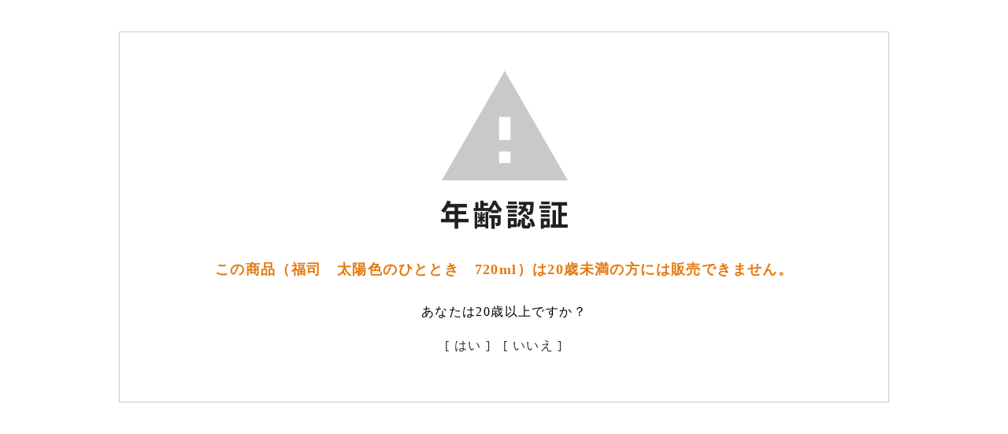

--- FILE ---
content_type: text/html; charset=EUC-JP
request_url: https://senmaru.shop-pro.jp/?pid=181432415
body_size: 2543
content:
<!DOCTYPE html PUBLIC "-//W3C//DTD XHTML 1.0 Transitional//EN" "http://www.w3.org/TR/xhtml1/DTD/xhtml1-transitional.dtd">
<html xmlns:og="http://ogp.me/ns#" xmlns:fb="http://www.facebook.com/2008/fbml" xmlns:mixi="http://mixi-platform.com/ns#" xmlns="http://www.w3.org/1999/xhtml" xml:lang="ja" lang="ja" dir="ltr">
<head>
<meta http-equiv="content-type" content="text/html; charset=euc-jp" />
<meta http-equiv="X-UA-Compatible" content="IE=edge,chrome=1" />
<meta name="viewport" content="width=device-width,initial-scale=1">
<title>福司　太陽色のひととき　720ml</title>
<meta name="Keywords" content="福司,五色彩雲,白麹,福司酒造,福司五色彩雲Ashiri" />
<meta name="Description" content="しっかりとしたシュワシュワな泡！爽やかに甘酸っぱく、グレープフルーツのサワーのような、軽快で酸のある味わい。" />
<meta name="Author" content="地酒仙丸" />
<meta name="Copyright" content="地酒仙丸" />
<meta http-equiv="content-style-type" content="text/css" />
<meta http-equiv="content-script-type" content="text/javascript" />
<link rel="stylesheet" href="https://senmaru.shop-pro.jp/css/framework/colormekit.css" type="text/css" />
<link rel="stylesheet" href="https://senmaru.shop-pro.jp/css/framework/colormekit-responsive.css" type="text/css" />
<link rel="stylesheet" href="https://img07.shop-pro.jp/PA01434/001/css/2/index.css?cmsp_timestamp=20240805175343" type="text/css" />
<link rel="stylesheet" href="https://img07.shop-pro.jp/PA01434/001/css/2/product.css?cmsp_timestamp=20240805175343" type="text/css" />

<link rel="alternate" type="application/rss+xml" title="rss" href="https://senmaru.shop-pro.jp/?mode=rss" />
<link rel="shortcut icon" href="https://img07.shop-pro.jp/PA01434/001/favicon.ico?cmsp_timestamp=20251201124347" />
<script type="text/javascript" src="//ajax.googleapis.com/ajax/libs/jquery/1.11.0/jquery.min.js" ></script>
<meta property="og:title" content="福司　太陽色のひととき　720ml" />
<meta property="og:description" content="しっかりとしたシュワシュワな泡！爽やかに甘酸っぱく、グレープフルーツのサワーのような、軽快で酸のある味わい。" />
<meta property="og:url" content="https://senmaru.shop-pro.jp?pid=181432415" />
<meta property="og:site_name" content="地酒仙丸 札幌の酒屋 オンラインショップ" />
<!-- Global site tag (gtag.js) - Google Analytics -->
<script async src="https://www.googletagmanager.com/gtag/js?id=UA-151759320-2"></script>
<script>
  window.dataLayer = window.dataLayer || [];
  function gtag(){dataLayer.push(arguments);}
  gtag('js', new Date());

  gtag('config', 'UA-151759320-2');
</script>

<script>
  var Colorme = {"page":"age_restriction","shop":{"account_id":"PA01434001","title":"\u5730\u9152\u4ed9\u4e38 \u672d\u5e4c\u306e\u9152\u5c4b \u30aa\u30f3\u30e9\u30a4\u30f3\u30b7\u30e7\u30c3\u30d7"},"basket":{"total_price":0,"items":[]},"customer":{"id":null},"inventory_control":"product","product":{"shop_uid":"PA01434001","id":181432415,"name":"\u798f\u53f8\u3000\u592a\u967d\u8272\u306e\u3072\u3068\u3068\u304d\u3000720ml","model_number":"\u65e5\u672c\u9152","stock_num":0,"sales_price":1400,"sales_price_including_tax":1540,"variants":[],"category":{"id_big":2525761,"id_small":6},"groups":[],"members_price":1400,"members_price_including_tax":1540}};

  (function() {
    function insertScriptTags() {
      var scriptTagDetails = [];
      var entry = document.getElementsByTagName('script')[0];

      scriptTagDetails.forEach(function(tagDetail) {
        var script = document.createElement('script');

        script.type = 'text/javascript';
        script.src = tagDetail.src;
        script.async = true;

        if( tagDetail.integrity ) {
          script.integrity = tagDetail.integrity;
          script.setAttribute('crossorigin', 'anonymous');
        }

        entry.parentNode.insertBefore(script, entry);
      })
    }

    window.addEventListener('load', insertScriptTags, false);
  })();
</script>
<script async src="https://zen.one/analytics.js"></script>
</head>
<body>
<meta name="colorme-acc-payload" content="?st=1&pt=10029&ut=181432415&at=PA01434001&v=20251229174128&re=&cn=f750506fa9506dd15d7c76ff07b0bf6b" width="1" height="1" alt="" /><script>!function(){"use strict";Array.prototype.slice.call(document.getElementsByTagName("script")).filter((function(t){return t.src&&t.src.match(new RegExp("dist/acc-track.js$"))})).forEach((function(t){return document.body.removeChild(t)})),function t(c){var r=arguments.length>1&&void 0!==arguments[1]?arguments[1]:0;if(!(r>=c.length)){var e=document.createElement("script");e.onerror=function(){return t(c,r+1)},e.src="https://"+c[r]+"/dist/acc-track.js?rev=3",document.body.appendChild(e)}}(["acclog001.shop-pro.jp","acclog002.shop-pro.jp"])}();</script><link rel="stylesheet" href="./css/age_restriction.css" />
<div id="header_i" class="header">
  <h1 id="logo_i" class="logo"><a href="./">地酒仙丸 札幌の酒屋 オンラインショップ</a></h1>
</div>
<div id="main_i" class="main">
  <form name="form" method="post" action="?pid=181432415" >
    <img src="https://img.shop-pro.jp/img/age_restriction/validation_img.png?cmsp_timestamp=20230302" alt="年齢認証">
    <p id="validation_txt_i" class="validation_txt">この商品（福司　太陽色のひととき　720ml）は20歳未満の方には販売できません。</p>
    <p id="validation_txt_sub_i" class="validation_txt_sub">あなたは20歳以上ですか？</p>
    <input type="hidden" name="restricted_age_agree" value ="1"/>
    <div id="validation_select_yes" class="validation_select">
      <a href="#" onclick="document.form.submit();return false;">[ はい ]</a>
    </div>
    <div id="validation_select_no" class="validation_select">
      <a href="./">[ いいえ ]</a>
    </div>
  </form>
</div>
<div id="footer_i" class="footer">
  <a href='https://shop-pro.jp' target='_blank'>カラーミーショップ</a> Copyright (C) 2005-2025 <a href='https://pepabo.com/' target='_blank'>GMOペパボ株式会社</a> All Rights Reserved.
</div><script type="text/javascript" src="https://senmaru.shop-pro.jp/js/cart.js" ></script>
<script type="text/javascript" src="https://senmaru.shop-pro.jp/js/async_cart_in.js" ></script>
<script type="text/javascript" src="https://senmaru.shop-pro.jp/js/product_stock.js" ></script>
<script type="text/javascript" src="https://senmaru.shop-pro.jp/js/js.cookie.js" ></script>
<script type="text/javascript" src="https://senmaru.shop-pro.jp/js/favorite_button.js" ></script>
</body></html>

--- FILE ---
content_type: text/css
request_url: https://img07.shop-pro.jp/PA01434/001/css/2/index.css?cmsp_timestamp=20240805175343
body_size: 58891
content:
@charset "euc-jp";


html{
height:100%; 
}



#header_i,
#footer_i{
  display:none;
}

#main_i{
  width:70%!important;
  margin:40px auto;
  text-align:center;
}


body {
width:auto;
height:auto;
margin: 0;
padding:0;
font-size:14px;
line-height:170%;
text-align: center;
font-feature-settings: "palt";
-webkit-text-size-adjust: none;
text-size-adjust: none;
letter-spacing: 0.1em;
color:#2f180a;
font-family: "游明朝", YuMincho, "Hiragino Mincho ProN W3", "ヒラギノ明朝 ProN W3", "Hiragino Mincho ProN", "HG明朝E", "ＭＳ Ｐ明朝", "ＭＳ 明朝", serif;
background-image: url(https://www.senmaru.com/images/cbg.jpg);
overflow-x: hidden;
/*-webkit-overflow-scrolling : touch;*/
}

/* TXT
-------------------------------------------------------------------------------*/

.pc-topics-banner{
    width:100%;
    height: auto;
    box-sizing:border-box;
    padding:30px 35px;
    background-color:#f7e5d2;
}

.pc-topics-banner img{
  width: 95% !important;
}

@media (max-width: 800px) {

  .pc-topics-banner{
 display:none;
}

  
}


/* MAIN NAV
-------------------------------------------------------------------------------*/


nav{
  font-family: 'Noto Serif JP', serif;
}



.nav-horizontal-pc{
  max-width:1100px;
  height:30px;
  overflow: hidden;
  margin:0px 0 0 0;
  position: relative;
  top:-25px;
  right:-20px;
  text-align: right;
  display: inherit;
}




@media (max-width: 800px) {

  .nav-horizontal-pc{
   display:none;
  }
  
  
  .nav-horizontal-sp{
   width:100%;
    height:auto;
    overflow: hidden;
    margin:0px 0 0 0;
    position:relative;
    bottom:70px;
    left:0;
    text-align: left;
  }

.list li a{
    font-weight: normal!important;
  }


}



.list{
  width:auto;
  position: absolute;
  right:0px;
  display: inline-table;
  max-width: 100%;
  text-align: right;
  margin:0;
  padding:0;
}
.list li{
  display: table-cell;
  white-space: nowrap;
  font-size:16px;
  line-height: 1.4;
}
.list li a{
  text-decoration: none;
  padding:0 0 0 2.5em;
  display: block;
}

.list li a:hover{
  color:#013e6e;
}



@media (max-width: 800px) {


  .list{
    width:auto;
    height:auto;
    margin:0 25px 35px 0;
    padding:0;
    text-align:left;
    position:relative;
    top:0px;
    left:0;
    display: inherit;
    max-width:100%;
    text-align:left;
    margin:0;
    padding:0;
    font-weight:normal;
  }
  
  .list li{
    display:block;
    width:auto;
    height:auto;
    margin:0 0;
    padding:15px 0 13px 0;
    position: relative;
    font-size:14px;
    border-bottom:1px dashed #2f180a;
  }
  
  .list li a{
    width:100%;
    height:auto;
    margin:0;
    padding:0 0 0 0;
    display:block;
  
  }
  
  .list li :after{
    position: absolute;
    top:15px;
    right: 0px;
    content: '';/*何も入れない*/
  display: inline-block;/*忘れずに！*/
  width: 17px;/*画像の幅*/
  height: 30px;/*画像の高さ*/
  background: url("https://www.senmaru.com/images/button-common-linkred-right.svg") center right no-repeat;
  background-repeat:no-repeat;
  background-size: 17px 9px;
  
  }


}



/* SIDE NAV
-------------------------------------------------------------------------------*/

 .side-contents-box{
  width:auto;
height:auto;
margin:0 0 70px 0;
padding:0;
}



.margintop{
  margin-top:-20px!important;
}




ul.common-section-item-list{
width:105%;
height:auto;
  overflow:hidden;
  margin:0 0 0 -1em;
  padding:0;
  display: -ms-flexbox;
  display: -webkit-flex;
  display: flex;
  -ms-flex-wrap: wrap;
  -webkit-flex-wrap: wrap;
  flex-wrap: wrap;
  -webkit-box-align: center;
  -ms-flex-align: center;
  -webkit-align-items: center;
  align-items: flex-start;
  justify-content: flex-start;
}


ul.common-section-item-list  li.common-section-item-list-box{
width:17%;
height:auto;
min-height:auto;
position: relative;
padding: 0;
margin: 2em 0 2em 1.5em;
}



@media screen and (max-width: 600px) {

ul.common-section-item-list{
  width:105%;
  height:auto;
    overflow:hidden;
    margin:-10px 0 0 -5px;
    padding:0;
    display: -ms-flexbox;
    display: -webkit-flex;
    display: flex;
    -ms-flex-wrap: wrap;
    -webkit-flex-wrap: wrap;
    flex-wrap: wrap;
    -webkit-box-align: center;
    -ms-flex-align: center;
    -webkit-align-items: center;
    align-items: flex-start;
    justify-content: flex-start;
}



ul.common-section-item-list  li.common-section-item-list-box{
  width:45%;
  height:auto;
  min-height:auto;
  position: relative;
  padding: 0;
  margin: 2em 0.5em;
}


}



ul.side-list-aco {
width:auto;
height:auto;
margin:0 0 5px 0;
padding:0;
cursor: pointer;
text-align:left;
}

ul.side-list-aco li{
width:auto;
height:auto;
margin:0 0 0 0px;
padding:15px 0 13px 0;
border-bottom:1px dashed #2f180a;
}

.demo{
width:auto;
height:auto;
margin:0px 0 80px 0;
padding:0;
}

.meigara-ttl{
  position: relative;
  top:0px;
  left:0px;
  z-index:-1;
}


ul.meigara-ttl-list {
  height:auto;
  margin:0 50px 0 0;
  padding:0;
  text-align:center;
  display: flex;
  flex-wrap: wrap;
  width:80%;
  background-image: url(https://www.senmaru.com/images/cbg.jpg);
  position: relative;
  top:0px;
  left:0px;
  z-index:100;
  }
  
  ul.meigara-ttl-list li{
  width:45%;
  height:auto;
  margin:0;
  padding:5px 0 5px 20px;
  text-align:left;
  border-left: solid 1px #2e1e13;
  font-size:12px;
  }
  
  



.demo .child {
  display: none;
  margin: 0;
  padding: 0;
  font-size:12px;
    list-style-type:disc;
    text-align:left;
    font-family: 'Noto Serif JP', serif;
    font-weight:bold;
    letter-spacing: 0.05em;
}

  .demo .child > li {
    margin: 4px 0 4px 18px;
    padding: 7px 0 7px;
    color:#013e6e;
}

  .demo .child > li:last-child{
     margin: 4px 0 4px 17px;
    padding: 6px 0;
    color:#365a9e;
    border-bottom:none; 
      list-style-type:disc;
}

.demo .child a{
  color:#365a9e!important;
}

.switch .menu:after {
position: absolute;
top: 50%;
right: 0px;
margin-top:0;

content: '';/*何も入れない*/
display: inline-block;/*忘れずに！*/
width: 10px;/*画像の幅*/
height: 6px;/*画像の高さ*/
background-image: url(https://www.senmaru.com/images/button-common-linkred-down.svg);
background-repeat:no-repeat;
background-size: contain;
-moz-transform: rotate(0deg);
-ms-transform: rotate(0deg);
-webkit-transform: rotate(0deg);
transform: rotate(0deg);
-moz-transition: all, 0.25s, linear;
-o-transition: all, 0.25s, linear;
-webkit-transition: all, 0.25s, linear;
transition: all, 0.25s, linear; }


.switch .menu.active:after {
-moz-transform: translate(0, 50%);
-ms-transform: translate(0, 50%);
-webkit-transform: translate(0, 50%);
transform: translate(0, 50%);
-moz-transform: rotate(-180deg);
-ms-transform: rotate(-180deg);
-webkit-transform: rotate(-180deg);
transform: rotate(-180deg); }

.child01 {
border: 1px solid #eaeaea; }

.child02 {
color: #5e5e5e; }


.menu {
display: block;
position: relative;
margin:0;
padding: 0px; }


/* TXT
-------------------------------------------------------------------------------*/


h4{
margin:0px auto 50px auto;
padding:0 0 10px 0;
border-bottom: solid 1px #2e1e13;
position: relative;
font-family: 'Noto Serif JP', serif;
font-size:20px!important;
text-align:left;
}

h4:after {
  position: absolute;
  content: " ";
  display: block;
  border-bottom: solid 1px #994e3b;
  bottom: -1px;
  width: 15%;
}


h5{
  margin:0px auto 20px auto;
  padding:0 0 10px 0;
  border-bottom: solid 1px #2e1e13;
  position: relative;
  font-size:20px!important;
  text-align:left;
  font-family: 'Noto Serif JP', serif;
  }
  

.title01 {
  background: url(https://www.senmaru.com/images/common-ttl-info-icon01.svg);
  background-repeat:no-repeat;
  background-size: 13px 36px;
  background-position: left center;
  padding-left:25px;
  padding-top:20px;
  text-align: left;
}

.title02 {
  background: url(https://www.senmaru.com/images/common-ttl-info-icon02.svg);
  background-repeat:no-repeat;
  background-size: 16px 32px;
  background-position: left center;
  padding-left:25px;
  padding-top:20px;
  text-align: left;
}
.title03 {
  background: url(https://www.senmaru.com/images/common-ttl-info-icon03.svg);
  background-repeat:no-repeat;
  background-size: 10px 36px;
  background-position: left center;
  padding-left:20px;
  padding-top:20px;
  text-align: left;
}
.title04 {
  background: url(https://www.senmaru.com/images/common-ttl-info-icon04.svg);
  background-repeat:no-repeat;
  background-size: 13px 36px;
  background-position: left center;
  padding-left:25px;
  padding-top:20px;
  text-align: left;
}

.title05 {
  background: url(https://www.senmaru.com/images/common-ttl-info-icon05.svg);
  background-repeat:no-repeat;
  background-size: 26px 27px;
  background-position: left center;
  padding-left:35px;
  padding-top:20px;
  text-align: left;
}


@media screen and (max-width: 800px) {

  h4{
    margin:0px auto 20px auto;
    padding:0 0 10px 0;
    border-bottom: solid 1px #2e1e13;
    position: relative;
    letter-spacing: 0.15em;
    font-family: 'Noto Serif JP', serif;
    font-size:16px!important;
    text-align:left;
    }

}



.box {
	display: flex;
	justify-content: space-around;
  align-items: center;  /* 子要素をflexboxにより中央に配置する */
}

.box .item{
  width:30%;
}



.flex_wrapper-box-cp {
  width:100%;
	padding:0;
	margin:35px 0 0 0;
	display:flex;
	align-items: flex-start;
	box-sizing:border-box;	
}

.flex_two-item-left-margin {
	width:75%;
	height:auto;
	padding:0px; 
	margin:0 5% 0 0;
  text-align:left;
}

.flex_two-item-right-margin {
	width:20%;
	height:auto;
	padding:0px; 
	margin:0;
    text-align:left;
}




table.contents-list {
	width:100%;
	height:auto;
	overflow:hidden;
	margin:0;
  padding:0 0 35px 0;
	color:#4c4442;
	font-size:13px;
  border-collapse: collapse;
  table-layout: fixed;
  }
  table.contents-list td,  {
    width:40%;
    margin:0;
	padding:0;
  }
 

  table.contents-list a{

  }

  table.contents-list a{
	color:#5c9975;	
	}
	
	table.contents-list a:hover{
	color:#013e6e;
	text-decoration:none;
	}

	@media screen and (max-width: 800px) {

	table.contents-list {
	width:100%;
			height:auto;
			overflow:hidden;
      margin:0px auto;
      text-align:center;
			border-collapse: collapse;
  }
  table.contents-list td{
 	display: block;
      width: 100%;
      margin:0 auto;
      text-align:center;
			border-bottom:none;
  }

.box {
	display: flex;
	justify-content: space-between;
  align-items: center;  /* 子要素をflexboxにより中央に配置する */
  margin:0 auto 35px auto;
  text-align:left;
}

.box .item{
  width:50%;
}




.flex_wrapper-box-cp {
  width:100%;
	padding:0;
	margin:35px 0 0 0;
	display:block;
	align-items: flex-start;
	box-sizing:border-box;	
}

.flex_two-item-left-margin {
	width:auto;
	height:auto;
	padding:0px; 
	margin:0 0 5% 0;
  text-align:left;
}

.flex_two-item-right-margin {
	width:auto;
	height:auto;
	padding:0px; 
	margin:0;
    text-align:left;
}
      
      
	}
	


/* TXT
-------------------------------------------------------------------------------*/

.concept-txt{
font-size:16px;
margin:0 0 60px 0;
line-height:180%;
letter-spacing: 0.2em;
}


.under {
  background: linear-gradient(transparent 90%, #994e3b 90%);
  }



/* TXT
-------------------------------------------------------------------------------*/


h1.common-logo{
  width:240px;
  height:auto;
  margin:0;
  padding:0;
  position: absolute;
  top:10px;
  left:0;
}

@media screen and (max-width: 800px) {
  h1.common-logo{
    width:160px;
    height:auto;
    margin:0;
    padding:0;
    position: absolute;
    top:3px;
    left:0;
    z-index:100;
  }
  

}


h2{
display:none;
}


h3.index-ttl{
	margin:0px auto 40px auto;
	padding:0;
}


h6{
  margin:0 0 10px 0;
  padding:0;
  text-align:left;
  font-size:16px;
}




.ttl-txt{
	width:55%;
	margin:0 auto 35px auto;
	padding:0;
	display: inline-block;
	text-align: justify;
	line-height:180%;
	font-size:13px;
}

@media (max-width: 800px) {

	.ttl-txt{
		width:auto;
		margin:0 auto 35px auto;
		padding:0;
		display: block;
		text-align: left;
		line-height:180%;
		font-size:12px;
	}

}

.center{
  text-align:center!important;
}



/* HEADER
-------------------------------------------------------------------------------*/

.header {
  width:100%;
  height:140px;
  margin:0;
  padding:0;
  background-image: url(https://www.senmaru.com/images/cbg.jpg);
  position: relative;
  -webkit-backface-visibility:hidden;
  backface-visibility:hidden;
  z-index:1;
  top:0px;
  left:0px;
  border-top: solid 6px #2e1e13;
  border-bottom: solid 6px #2e1e13;
}

.header:before{
  content: "";
  display: block;
  position: absolute;
  top:3px;
  left:0px;
  width: calc(100%);
  border-top:3px solid #2e1e13;
  z-index: 1;
}

.header:after{
  content: "";
  display: block;
  position: absolute;
  bottom:3px;
  left:0px;
  width: calc(100%);
  border-bottom:3px solid #2e1e13;
  z-index: 1;
}

@media (max-width: 800px) {

  .header {
    width:100%;
    height:85px;
    margin:0;
    padding:0;
    background-image: url(https://www.senmaru.com/images/cbg.jpg);
    position: fixed;
    -webkit-backface-visibility:hidden;
    backface-visibility:hidden;
    z-index:100;
    top:0px;
    left:0px;
    border-top: solid 6px #2e1e13;
    border-bottom: solid 6px #2e1e13;
  }

}




.absolute_parent {
  position:  relative;        /* 要素の配置方法をと子要素の起点を指定 */
  left:  0;                /* 左からの表示位置 */
  top:30px;                  /* 上からの表示位置 */
  height:120px;             /* 高さ指定 */
  width: auto;               /* 幅指定 */
}

@media (max-width: 800px) {

  .absolute_parent {
    position:  relative;        /* 要素の配置方法をと子要素の起点を指定 */
    left:  0;                /* 左からの表示位置 */
    top:17px;                  /* 上からの表示位置 */
    height:120px;             /* 高さ指定 */
    width: auto;               /* 幅指定 */
  }

}


ul.info-nav-pc{
  display: inherit;
  width:auto;
  height:auto;
  margin:0;
  padding:0;
  position: absolute;
  top:-20px;
  right:0;

}

ul.info-nav-pc li{
  width:auto;
  height:auto;
  margin:0 0 0 20px;
  padding:17px 0 0 0;
  display:inline-block;
  position: relative;
}

ul.info-nav-pc li img{
width:70px;  
}

ul.info-nav-pc li a:hover{
  opacity:0.7!important;
}


ul.info-nav-sp{
  display:none;
    }



  ul.cart-nav-sp{
    display:none;
      }


@media (max-width: 800px) {


  ul.info-nav-pc{
display:none;
  }

  ul.info-nav-sp{
    display: block;
    width:90%;
    height:auto;
    overflow:hidden;
    margin:0 0 35px 0;
    padding:0 10px 0;
    position: absolute;
    text-align:left;
    top:73px;
    left:10px;
  
  }
  
  ul.info-nav-sp li{
    width:auto;
    height:auto;
    margin:0 15px 0 0;
    padding:15px 0;
    display:inline-block;
    position: relative;
  }
  
  ul.info-nav-sp li img{
  width:60px;  
  }
  
  ul.info-nav-sp li a:hover{
    opacity:0.7!important;
  }


  ul.cart-nav-sp{
    display: inherit;
    width:auto;
    height:auto;
    margin:0;
    padding:0;
    position: absolute;
    top:0;
    right:65px;
  
  }
  
  ul.cart-nav-sp li{
    width:auto;
    height:auto;
    margin:0;
    padding:5px 0 0 0;
    display:inline-block;
    position: relative;
  }
  
  ul.cart-nav-sp li img{
  width:60px;  
  }
  
  ul.cart-nav-sp li a:hover{
    opacity:0.7!important;
  }

}



.header-tools__count {
  width: 18px;
  height: 18px;
  line-height:18px;
	-webkit-border-radius: 50%;/* 50%でもOK */
	-moz-border-radius: 50%;
	border-radius: 50%;
  padding:0;
  margin:0;
  font-size: 10px;
  position: absolute;
  top:13px;
  right:12px;
  background-color:#962d18;
  color:#faf7e9;
}

/* MAIN CONTENTS
-------------------------------------------------------------------------------*/



main {
  width: 100%;
  height:auto;
  overflow:hidden;
  margin:0 0 60px 0;
  padding:0;
  box-sizing: border-box;
}


@media all and (-ms-high-contrast: none){


  main {
    width: 100%;
    height:auto;
    overflow:hidden;
    margin:0px 0 195px 0;
    padding:0;
    box-sizing: border-box;
  }
  

}


@media (max-width: 800px) {


  main {
    width: 100%;
    height:auto;
    overflow:hidden;
    margin:95px 0 40px 0;
    padding:0;
    box-sizing: border-box;
    position: relative;
    z-index:0;
  }
  


}


.header-container {
	max-width:1120px;
	min-width:290px;
	height:auto;
	margin:0 auto;
	padding:0 25px;
	text-align:center;
  overflow:hidden;
  }



.common-container {
	display: -webkit-flex;
	display: flex;
	max-width:1120px;
	min-width:290px;
	height:auto;
	margin:55px auto 0 auto;
	padding:0 25px;
	text-align:center;
  overflow:hidden;
  }

  .contents-container {
    display: -webkit-flex;
    display: flex;
    max-width:1120px;
    min-width:290px;
    height:auto;
    margin:0 auto;
    padding:55px 25px;
    text-align:center;
    overflow:hidden;
    }

  .contents-main {
	width:auto;
	height:auto;
	margin:20px 0 0 0;
	padding:0;
	-webkit-flex: 1;
	flex: 1;
	text-align:left;
  }
  

  .contents-side {
	width: 250px;
	height:auto;
	overflow:hidden;
	margin:0 50px 0 0px;
	padding:0;
	text-align:left;
  }

.stop-att{
  margin:35px 0 0 0;
  padding:10px;
  color:#ff0000;
  border:double #ff0000;
}



@media screen and (max-width: 800px) {


  .contents-main {
    width:auto;
    height:auto;
    margin:0px 0 0 0;
    padding:0;
    -webkit-flex: 1;
    flex: 1;
    text-align:left;
    }

  .common-container {
    display: -webkit-flex;
    display: flex;
    max-width:1100px;
    min-width:290px;
    height:auto;
    margin:40px auto 0 auto;
    padding:0 25px;
    text-align:center;
    overflow:hidden;
    }
  
    .contents-container {
      display: -webkit-flex;
      display: flex;
      max-width:1100px;
      min-width:290px;
      height:auto;
      margin:0 auto;
      padding:35px 25px;
      text-align:center;
      overflow:hidden;
      }


  
  .contents-side{
    display:none;
}
  
  
}



/* SIDE
-------------------------------------------------------------------------------*/

ul.side-list{
	width:auto;
	height:auto;
	margin:0 0 35px 0;
  padding:0;
  text-align:left;
}

ul.side-list li{
	width:auto;
	height:auto;
	margin:0 0;
  padding:15px 0 13px 0;
  letter-spacing: 0;
  position: relative;
  border-bottom:1px dashed #2f180a;
}




ul.side-list li a{
	width:100%;
	height:auto;
	margin:0;
  padding:0 0 0 0;
  display:block;
}

ul.side-list li:after{
  position: absolute;
  top:15px;
  right: 0px;
  content: '';/*何も入れない*/
display: inline-block;/*忘れずに！*/
width: 17px;/*画像の幅*/
height: 30px;/*画像の高さ*/
background: url("https://www.senmaru.com/images/button-common-linkred-right.svg") center right no-repeat;
background-repeat:no-repeat;
background-size: 17px 9px;

}


ul.side-list-none{
	width:auto;
	height:auto;
	margin:0 0 60px 0;
  padding:0;
  position: relative;
  top:0px;
}

ul.side-list-none li{
	width:auto;
	height:auto;
	margin:0 0;
	padding:15px 0 13px 0;
}

@media screen and (max-width: 800px) {

  ul.side-list-none{
    width:auto;
    height:auto;
    margin:0 0 60px 0;
    padding:0;
    position: relative;
    top:-10px;
  }
  
  ul.side-list-none li{
    width:auto;
    height:auto;
    margin:0 0;
    padding:15px 0 13px 0;
  }
  
}


@media screen and (max-width: 800px) {
 

  .overlay-nav{
    width:auto;
    height:auto;
    margin:0;
    padding:25px;

  }



ul.side-list{
	width:auto;
	height:auto;
	margin:0 0 50px 0;
	padding:0;
}



}


ul.category-list-ttl{
  font-weight:bold;
  margin:0;
  padding:5px 0;
}

ul.category-list-ttl li{
  font-weight:bold;
  margin:0;
  padding:0;
  font-size:14px;
}

dl.ad-list{
  margin:10px 0 0 0;
  padding:0;
  text-align: left;
}

dl.ad-list dt{
  margin:0 0 10px 0;
  padding:0;
}
dl.ad-list dd{
  margin:0 0 5px 0;
  padding:0;
}



/* FOOTER
-----------------------------------------*/

.breadcrumb-list-box{
  width:100%;
  height:auto;
  background-color:#2f180a;
  padding:16px 0 12px 0;
  margin:0;
}



ul.breadcrumb-list{
  max-width:1120px;
	min-width:290px;
  padding:0;
  margin:0 auto;
  text-align:left;
  font-size:14px;
  color:#faf7e9;
}

ul.breadcrumb-list li{
  text-align:left;
}

ul.breadcrumb-list li a{
  color:#faf7e9;
}





@media screen and (max-width: 800px) {

  ul.breadcrumb-list{
    max-width:1120px;
    min-width:290px;
    padding:0 25px;
    margin:0 auto;
    text-align:left;
    font-size:10px;
  }
  
  ul.breadcrumb-list li{
    text-align:left;
  }

}



footer{
  width:100%;
  height:auto;
    padding:0;
    margin:0;
    border-top: solid 1px #2f180a;
    position: relative;
    z-index:3;
    border-bottom:6px solid #2f180a;
    padding:0;
    margin:0;
  }

  footer:after{
    content: "";
    display: block;
    position: absolute;
    bottom:3px;
    left:0px;
    width: calc(100%);
    border-bottom: solid 3px #2f180a;
    z-index: 1;
  }


  .footer-row {
    padding:5% 0;
    display: flex;
    flex-wrap:wrap;/*回り込み有効化*/
    justify-content:space-between;
    align-items: center;
    align-items: stretch;
  }
  
  .footer-row a{
    color:#2f180a!important;
  }
  
  
  .footer-col4 {
    width:240px;
    padding:0;
    margin:0;
  }
  

  .footer-col-iamges {
    width:40%;
    padding:0;
    margin:0;
  }
  
  .footer-col-iamges a:hover{
   opacity: 0.7;
  }
  
  
  ul.footer-nav{
    width:auto;
    height:auto;
    margin:0;
    padding:0;
    text-align:left;
    border-top:1px dashed #2f180a;
  }
  
  ul.footer-nav li{
    width:auto;
    height:auto;
    margin:0 0;
    padding:15px 0 13px 0;
    position: relative;
    border-bottom:1px dashed #2f180a;
  }
  
  
  ul.footer-nav li a{
    width:100%;
    height:auto;
    margin:0;
    padding:0 0 0 0;
    display:block;
  }
  
  ul.footer-nav li:before{
    position: absolute;
    top:15px;
    right: 0px;
    content: '';/*何も入れない*/
  display: inline-block;/*忘れずに！*/
  width: 17px;/*画像の幅*/
  height: 30px;/*画像の高さ*/
  background: url("https://www.senmaru.com/images/button-common-linkred-right.svg") center right no-repeat;
  background-repeat:no-repeat;
  background-size: 17px 9px;
  
  }



    .copyright{
      display: block;
      width:auto;
      height:auto;
      margin:0 auto;
      padding:15px 0 0 0;
      text-align:left!important;
      font-size:11px!important;
    }



    @media screen and (max-width: 800px) {

      
        .footer-row {
          padding:1% 0 8% 0;
          display: inherit;
          flex-wrap:wrap;/*回り込み有効化*/
          justify-content:space-between;
          align-items: center;
          align-items: stretch;
        }

        
        .footer-col4 {
          width:auto;
          padding:0;
          margin:0;
        }

          
  ul.footer-nav{
    width:auto;
    height:auto;
    margin:0;
    padding:0;
    text-align:left;
    border-top:none;
  }
  
  ul.footer-nav li{
    width:auto;
    height:auto;
    margin:0 0;
    padding:15px 0 13px 0;
    position: relative;
    border-bottom:1px dashed #2f180a;
  }
        
      
     .footer-col-iamges {
      display:none;
      }

    }


    @media screen and (max-width: 600px) {

      .footer-col-iamges {
        display: inherit;
        width:100%;
        padding:45px 0;
        margin:0;
      }


    }


  /* Bnr
-----------------------------------------*/


.topics-ttl-img{
  width:1000px;
  margin:0 auto;
  text-align:center;
}

.Bnr{
  position: relative;
  margin: 0 auto;
  width:100%;
  display: none;
}
.Bnr .Bnr__img{
  position: fixed;
  bottom: 0;
  z-index:10;
  width:100%;
}
.Bnr__img__inner{
  width:100%;
  height: 60px;
  box-sizing:border-box;
  padding: 15px;
  background-color:#f5e7d9;
  display:none;
}
.Bnr .Bnr__img__inner a{
  display: block;
}
.Bnr .Bnr__img .close{
  position: absolute;
  right: 25px;
  top:20px;
  z-index:10;
  opacity: 1!important;
}
.Bnr .Bnr__img .close a{
  display: block;
  width: 20px;
  height: auto;
  text-align: center;
  opacity: 1!important;
}

@media screen and (max-width: 600px) {

  .topics-ttl-img{
    width:85%;
    margin:0 0 0 10px;
    text-align:left;
  }
  
  .Bnr{
    position: relative;
    margin: 0 auto;
    width:100%;
    display: none;
  }
  .Bnr .Bnr__img{
    position: fixed;
    bottom: 0!important;
    z-index:10;
    width:100%;
  }
  .Bnr__img__inner{
    width:100%;
    height: 80px;
    box-sizing:border-box;
    padding: 15px;
    background-color:#f5e7d9;
    display: inherit;
  }
  .Bnr .Bnr__img__inner a{
    display: block;
  }
  .Bnr .Bnr__img .close{
    position: absolute;
    right: 15px;
    top:20px;
    z-index:10;
    opacity: 1!important;
  }
  .Bnr .Bnr__img .close a{
    display: block;
    width: 20px;
    height: auto;
    text-align: center;
    opacity: 1!important;
  }

}



/* search */


.search_container{
  box-sizing: border-box;
  position: relative;
  border: 1px solid #2f180a;
  background-image: url(https://www.senmaru.com/images/cbg.jpg);
  display: block;
  padding: 0px 10px;
  margin:-2px 0 0 0;
  height: 3em;
  width: 250px;
  overflow: hidden;
  color:#2f180a!important;
  border-radius: 5px;        /* CSS3草案 */  
	-webkit-border-radius: 5px;    /* Safari,Google Chrome用 */  
	-moz-border-radius: 5px;   /* Firefox用 */  
}
.search_container input[type="text"]{
  border: none;
  height: 2.1em;
  color:#2f180a!important;
  font-size:16px;
  background-image: url(https://www.senmaru.com/images/cbg.jpg);
  
}

.search_container::placeholder {
  padding:5px 0 0 0;
  color:#2f180a!important;
  font-size:16px!important;
  
}

.search_container input[type="text"]:focus {
  outline: 0;
}
.search_container input[type="submit"]{
  cursor: pointer;
  font-family: FontAwesome;
  font-size:16px;
  border: none;
  background: none;
  color: #962d18;
  position: absolute;
  width: 2.5em;
  height: 3em;
  right: 0;
  top: -5px;
  outline : none;
}


.category-list-marker {
  position: absolute;
  top: 0px;
  left: 0px;
  z-index: 1;
}


.category-list-marker-name {
  padding: 10px 0;
  background: #faf7e9;
  color: #2f180a;
  width: 20px;
  height: auto;
  display:inline-block;
  text-align: left;
 -ms-writing-mode: tb-rl;
  -webkit-writing-mode: vertical-rl;
  writing-mode: vertical-rl;
  font-size:10px;
  letter-spacing:0.2em;
  	font-family: "游明朝", YuMincho, "ヒラギノ明朝 ProN W3", "Hiragino Mincho ProN", "HG明朝E", "ＭＳ Ｐ明朝", "ＭＳ 明朝", serif;
}

.common-section-item-list-ttl{
  width:100%;
  font-size:12px;
 height:auto; 
  border-bottom:1px dashed #2f180a;
  margin:0 0 5px 0;
  padding:7px 0;
  display:block;
  line-height:140%;
  
}


.product-list__image{
 width: 250px;
  height: 130px;
  margin:0 0 10px 0;
  object-fit: contain;
  font-family: 'object-fit: contain;';
  	background-color:#000000;
     border-radius:2px;
}


/*
 * layout
 */


/* header */
.promo__seciton {
  background-color: #238c00;
  width: 100%;
  min-height: 49px;
}

.promo {
  background: #238c00;
}

.promo__text {
  color: #fff;
  text-align: center;
  padding: 14px 0;
  letter-spacing: 1px;
  font-weight: bold;
  background: #238c00;
}



/* breadcrumb.sort */
.breadcrumb__section {
  padding-bottom: 60px;
}

.breadcrumb-list__unit {
  background: url(https://img.shop-pro.jp/tmpl_img/81/spacer.png) no-repeat;
}

.sort__section {
  width:20%;
  position: relative;
  top:-25px;
  left: 0;
  margin:0 0 -25px 0;
}

@media screen and (max-width: 600px) {

  .sort__section {
    width:20%;
    position: relative;
    top:5px;
    left: 0;
    margin:0 0 20px 0;
  }
  

}

.sort--sub-layer {
  min-width: 200px;
  width: 100%;
}

/* contents */
.contents__section {
  float: right;
  width: 970px;
}

.info__section, .recommend__section, .seller__section, .together__section, .product-list__section, .free-space__section, .product__image, .delivery__section, .payment__section, .cancel__section {
  margin-bottom: 75px;
}

.product-list__section {
  position: relative;
  overflow:hidden;
  margin:0;
}

.free-space__section {
  background: url(https://img.shop-pro.jp/tmpl_img/81/spacer.png) no-repeat;
}

.recommend-list, .seller-list, .together-list {
  margin-top: 40px;
}

.sub-list {
  margin:25px 0 75px 0;
  padding-bottom:0px;
  font-size: 0;
}

.sub-list__unit {
  display: inline-block;
  vertical-align: top;
  margin:0 0 0 0;
  padding: 0 5px 20px;
  width: 45%;
  font-size: 14px;
}

@media screen and (max-width: 600px) {

  .sub-list__unit {
    display: inherit;
    vertical-align: top;
    margin:0 0 0 0;
    padding: 0 5px 20px;
    width:auto;
    font-size: 14px;
  }

}



.sub-list__unit:before{
  content: "\25cf  ";
  font-size:8px;
 float:left;
 margin:0 10px 0 0px;
  vertical-align: middle;
}


.sub-list__img {
  padding-bottom: 10px;
}

.sub-list__link {
  display: block;
}

.sub-list__name {
  display: block;
}

.product-list__freespace-top {
  padding-bottom: 60px;
  background: url(https://img.shop-pro.jp/tmpl_img/81/spacer.png) no-repeat;
}

.product-list__freespace-bottom {
  padding-top: 60px;
  background: url(https://img.shop-pro.jp/tmpl_img/81/spacer.png) no-repeat;
}

/* information */
.info {
 margin:20px 0 0 0;
 padding:0;
 line-height:130%;
}

/* スマホ用 */
@media screen and (max-width: 767px) {
	.fb-container {
		width: 100%;
      height:400px;
		max-width: 250px;
          margin:35px 0;
      padding:0;
	}
  
    .fb-container iframe{
		width: 100%;
      height:400px;
      margin:0;
      padding:0;
  }
  
}
 
/* PC用 */
@media screen and (min-width: 768px) {
	.fb-container {
		width:250px;
      height:400px;
      margin:35px 0 0 0;
      padding:0;
  }
  
  .fb-container iframe{
    width:250px;
      height:400px;
      margin:0;
      padding:0;
  }
  

}




.info-list {
  list-style-type: none;
}

.info-list__unit {
  padding-bottom: 30px;
}

.info-list__date {
  display: block;
  padding-bottom: 10px;
}

/* history */
.history__section {
  clear: both;
  border-top: 1px solid #ddd;
  padding-top: 60px;
}

/* footer */
.footer__section {
  border-bottom: 1px solid #000;
}

.footer__guide {
  padding-bottom: 30px;
  margin-bottom: 60px;
  border-bottom: 1px solid #ddd;
}

.guide__col {
  display: inline-block;
  margin: 0 10px;
  vertical-align: top;
}

.guide__col--one-third {
  width: 410px;
}

.guide__col--half {
  width: 625px;
}

.guide__h2 {
  padding-bottom: 20px;
  margin-bottom: 20px;
  border-bottom: 1px solid #ddd;
  font-size: 16px;
}

.guide__list {
  margin: 0;
}

.guide__name {
  padding-bottom: 15px;
}

.guide__other {
  margin: 0;
  padding-bottom: 30px;
  color: #666;
}

.footer__navi {
  margin-bottom: 40px;
}

.shop-owner {
  overflow: hidden;
}

.shop-owner__img {
  float: left;
  width: 200px;
  margin-right: 20px;
}

.shop-owner__info {
  float: left;
  width: 290px;
}

.shop-owner__name {
  margin-bottom: 16px;
  font-weight: bold;
}

.shop-owner__memo {
  line-height: 1.8;
}

.sns-list {
  width:auto;
  height:auto;
  margin:25px 0 0 0;
  padding:0;
  list-style-type: none;
}

.sns-list__unit {
  display: table-cell;
  padding-right: 5px;
}

.footer-navi__col {
  list-style-type: none;
  line-height: 2.2;
}

.pagetop__btn {
  display: block;
  padding: 18px 0;
  width: 100%;
  max-width: 50px;
  float: right;
}

/* copyright */
.copyright__section {
  padding: 20px 0;
  font-size: 10px;
}



/* menu-list */
.menu-list {
  margin: 10px 0 0;
  list-style-type: none;
}

.menu-list--more-prd {
  margin: 10px 0 20px;
}

.menu-list__link {
  display: table;
  padding: 10px 0;
  width: 100%;
}

.menu-list__text {
  display: table-cell;
  padding-right: 20px;
  vertical-align: middle;
  width: 90%;
}

.menu-list__icon {
  display: table-cell;
  vertical-align: middle;
  width: 10%;
  text-align: right;
}

.category-list__unit {
  position: relative;
}

/* calender */
.cal {
  margin: 20px 0 60px;
  text-align: center;
}

.tbl_calendar {
  margin-bottom: 20px;
  width: 100%;
}
.tbl_calendar caption {
  text-align: center;
  padding: 6px 0;
}
.tbl_calendar th {
  padding: 6px 0;
  border-bottom: 1px solid #ccc;
}
.tbl_calendar td {
  padding: 6px 0;
  border-bottom: 1px solid #ccc;
}

/* qrcode */
.qrcode {
  margin: 20px 0 60px;
  text-align: center;
}

/* product-list */
.product-list {
  list-style-type: none;
  font-size: 0;
}

.product-list__unit {
  display: inline-block;
  font-size: 14px;
  margin: 0 10px 40px;
  vertical-align: top;
  position: relative;
  text-align: center;
}

.product-list__unit-sm {
  width: 110px;
}

.product-list__unit-md {
  width: 141px;
}

.product-list__unit-lg {
  width: 303px;
}

.product-list__unit--sidebar {
  display: block;
  margin: 0 0 20px;
}

.product-list__image:hover {
  opacity: 0.8;
}

.product-list__image--sm {
  max-width: 110px;
}

.product-list__text {
  display: block;
}

.product-list__name {
  font-weight: bold;
  margin-top: 20px;
  text-align: left;
}

.product-list__name--sidebar {
  margin-top: 0;
  margin-left: 10px;
}

.product-list__expl {
  margin-top: 20px;
  text-align: left;
}

.product-list__prices {
  margin-top: 10px;
  text-align: left;
  color:#962d18!important;
}

.product-list__prices--sidebar {
  margin-left: 10px;
}

.product-list__price-regular {
  text-decoration: line-through;
}

.product-list__price-soldout {
  color: #ff0000;
}

.product-list__discount-rate {
  color: #ff0000;
}

.rank-box {
  position: absolute;
  top: 20px;
  left: 10px;
  z-index: 5;
}

.rank-box--sidebar {
  top: 10px;
}

.rank-number {
  padding: 8px 0 0;
  background: #fff;
  color: #000;
  font-weight: bold;
  border-radius: 50%;
  width: 40px;
  height: 32px;
  display: block;
  text-align: center;
}

.rank-number--sidebar {
  padding: 4px 0 0;
  width: 22px;
  height: 18px;
}

.rank-number-color--1 {
  background: #ffea22;
}

.rank-number-color--2 {
  background: #cbcbcb;
}

.rank-number-color--3 {
  background: #d9a300;
}

/* pagenation */
.pagenation {
  position: relative;
  text-align: center;
  max-width: 600px;
  margin:75px auto 150px auto;
}
.pagenation .disabled {
  color: #ccc;
}

.pagenation-prev {
  position: absolute;
  left: 0;
}

.pagenation-pos {
  line-height: 0.8;
}
.pagenation-pos__number {
  margin: 0 5px;
  font-size: 22px;
}

.pagenation-next {
  position: absolute;
  right: 0;
}

/* product */
.product__section {
  margin-bottom: 120px;
}

.product__section h2 {
  border-bottom: none;
  font-size: 22px;
}

.product__explain {
  width:100%;
  margin:0 0 35px 0;
  padding:0;
  text-align:left;
  line-height: 1.8;
  word-wrap:break-all!important;
  overflow-wrap: break-word;
  font-feature-settings: "palt";
  font-family:"凸版文久明朝 R","Yu Mincho Medium","游明朝 Medium",YuMincho,"ヒラギノ明朝 Pro W3","Hiragino Mincho Pro W3",serif;
}

ul.deli-list{
  border-top:1px dashed #2f180a;
   padding:25px 0 10px 15px;
   list-style-type: disc;
   margin:0;
  font-size:12px;
  font-weight: bold;
 }

 ul.deli-list li{
 margin:0 0 15px 0;
 padding:0;
 line-height:150%;
 color:#ff0000;
 }



.product__model {
  margin:0 0 5px 0;
  color:#962d18;
}

@media (max-width: 800px) {

  .product__model {
    margin:5px 0 2px 0;
    color:#962d18;
    display:block;
  }

}



.product__image-main {
  width:100%;
  height:auto;
  margin:0;
  padding:0;
  text-align: left;
}

.product__image-main img{
  width: 400px;
  height: 300px;
  object-fit: contain; /* この一行を追加するだけ！ */
  object-fit: left;
  font-family: 'object-fit: contain;';
  object-position: left;
}



.product__image-thumb ul{
  margin:25px 0 0 0;
}

.product__image-thumb ul li {
  width:30%;
  height:auto;
  cursor: pointer;
  margin:0;
  padding: 0 0 0 15px;
  text-align:left;
}




.image__thumb {
  width:100%;
  padding: 2px;
  border: 2px solid #fff;
}

.image__thumb--active {
  border: 2px solid #ddd;
}

.product__prices {
  width:auto;
  height:auto;
  overflow:hidden;
  margin:0;
}

.product__prices{
  margin:0 0 0 0;
  padding:0;
  padding:25px 0 15px 0;
  border-top:1px dashed #2f180a;
  border-bottom:1px dashed #2f180a;
  color:#962d18;
}

@media (max-width: 800px) {

  .product__prices{
    padding:15px 0 0px 0;
    margin:0;
    border-top:1px dashed #2f180a;
    border-bottom:1px dashed #2f180a;
    color:#962d18;
    text-align:left;
  }


}


.product__price-part {
  font-size: 22px;
  padding-bottom: 5px;
}

.product__price-regular {
  padding-bottom: 5px;
}

.product__price-establish {
  padding-bottom: 5px;
  color: #666;
}

.product__discount {
  color: #ff0000;
}

.product__stock-str {
  padding-top: 30px;
  font-size: 22px;
}

.product__related-list__link {
  display: block;
  padding: 5px 0;
}
.product__related-list__link span {
  padding-left: 15px;
}

.product__order {
  padding: 40px 0 60px;
}

.option-list__name, .init-list__name, .text-titles-list__name {
  padding-bottom: 10px;
  font-weight: normal;
  float:left;
}

.option-list__detail, .init-list__detail, .text-titles-list__detail {
  margin: 0;
}

.option-list__select {
  height: 50px;
  border: 2px solid #ddd;
}

.text-titles-list__detail-text {
  height: 50px;
  border: 2px solid #ddd;
}

.init-list__detail-num {
  width: 100px;
  height: 38px;
  border: 2px solid #ddd;
  display: inline-block;

}

.init-list__detail-updw {
  margin:-10px 0 0 -10px!important;
  padding-left:0px;
  vertical-align: middle;
  display: inline-block;
}


@media (max-width: 800px) {

  .init-list__detail-updw {
    margin:-10px 0 0 0;
    padding-left:20px;
    vertical-align: middle;
    display: inline-block;
  }
  
}


.init-list__detail-updw li{
  height:20px;
}

.init-list__detail-updw li a{
  color:#962d18;

}



.init-list__detail-unit {
  padding-left: 10px;
}

.order-btn-list {
  width:250px;
  margin:0 0 0 20px;
  padding:0;
}



.stock_error {
  text-align: center;
  color: #cf0400;
}

.option-table {
  margin: 40px 0;
}
.option-table table {
  width: 95%;
  margin: 0 auto;
  border-bottom: 1px solid #ddd;
  border-left: 1px solid #ddd;
}
.option-table table th, .option-table table td {
  padding: 11px 7px;
  border-top: 1px solid #ddd;
  border-right: 1px solid #ddd;
}
.option-table table th {
  text-align: center;
}
.option-table table td {
  vertical-align: top;
  text-align: center;
}

.related-list {
  border-top:1px dashed #2f180a;
  padding:35px 0 0 0;
  margin:35px 0 0 0;
  text-align: left;
  padding-right: 15px;
}

.related-list__unit {
  margin:0 0 10px 17px;
  padding:0;
  list-style: circle;

}

/* option detail */
.option-detail__section {
  padding: 20px;
  text-align: center;
}

.option-detail__table th {
  text-align: center;
}
.option-detail__table td {
  text-align: center;
}

.option-detail__price--regular {
  text-decoration: line-through;
}

.option-detail__discount {
  color: #ff0000;
}

/* privacy.shopkeeper */
.shop-info__lead {
  margin: 40px 0 20px;
  line-height: 1.8;
}

.shop-info-list__title {
  padding: 20px 0 5px;
}
.shop-info-list__title:first-child {
  padding: 0 0 5px;
}

.shop-info-list__note {
  margin: 0;
  line-height: 1.8;
}

/*
 * Module
 */
.section__title-h2 {
  margin: 0;
  padding-bottom: 20px;
  border-bottom: 3px solid #ddd;
  font-size: 16px;
  background: url(https://img.shop-pro.jp/tmpl_img/81/spacer.png) no-repeat;
}

.btn-primary {
  width:100%;
  background:#000000;
  border: 1px solid #000000;
  color: #faf7e9;
}
.btn-primary:hover {
  background:#b81c22;
  border: 1px solid #962d18;
  color: #faf7e9;
  opacity: 0.8;
  -moz-opacity: 0.8;
  -ms-filter: "progid:DXImageTransform.Microsoft.Alpha(opacity=80)";
  filter: progid:DXImageTransform.Microsoft.Alpha(opacity=80);
  zoom: 1;
}

@media screen and (max-width: 800px) {

  .btn-primary {
    width:100%;
    background:#000000;
    border: 1px solid #000000;
    color: #faf7e9;
    margin:0 auto;
    text-align:center;
  }
  .btn-primary:hover {
    background:#962d18;
  border: 1px solid #962d18;
  color: #faf7e9;
    opacity: 0.8;
    -moz-opacity: 0.8;
    -ms-filter: "progid:DXImageTransform.Microsoft.Alpha(opacity=80)";
    filter: progid:DXImageTransform.Microsoft.Alpha(opacity=80);
    zoom: 1;
  }


}



.btn-secondary {
  background: #48A3FF;
  border: 1px solid #48A3FF;
  color: #fff;
}
.btn-secondary:hover {
  background: #48A3FF;
  color: #fff;
  opacity: 0.8;
  -moz-opacity: 0.8;
  -ms-filter: "progid:DXImageTransform.Microsoft.Alpha(opacity=80)";
  filter: progid:DXImageTransform.Microsoft.Alpha(opacity=80);
  zoom: 1;
}

.btn-tertiary {
  background: #cf0400;
  border: 1px solid #cf0400;
  color: #fff;
}
.btn-tertiary:hover {
  background: #cf0400;
  color: #fff;
  opacity: 0.8;
  -moz-opacity: 0.8;
  -ms-filter: "progid:DXImageTransform.Microsoft.Alpha(opacity=80)";
  filter: progid:DXImageTransform.Microsoft.Alpha(opacity=80);
  zoom: 1;
}

.btn__addcart, .btn__quick, .btn__soldout {
  padding: 20px 0 22px 0;
}
.btn__addcart i, .btn__quick i, .btn__soldout i {
  margin-right: 10px;
}
.btn__addcart span, .btn__quick span, .btn__soldout span {
  vertical-align: middle;
}

.btn__soldout.disabled,
.btn__soldout[disabled] {
  background-color: #cf0400;
  color: #fff;
}

.txt--sm {
  font-size: 10px;
}

.txt--md {
  font-size: 12px;
}

.txt--lg {
  font-size: 16px;
}

.txt--c {
  text-align: center;
}

.txt--r {
  text-align: right;
}

.txt--red {
  color: #ff0000;
}

.txt--gray {
  color: #999;
}

.border--none {
  border: none;
}

.mar-t--20 {
  margin-top: 20px;
}

.mar-b--20 {
  margin-bottom: 20px;
}

.mar-b--60 {
  margin-bottom: 60px;
}

.width--110 {
  width: 110px;
}

.width--160 {
  width: 160px;
}

.hide {
  display: none;
}

/* textarea input */
textarea,
input[type="text"],
input[type="password"],
input[type="datetime"],
input[type="datetime-local"],
input[type="date"],
input[type="month"],
input[type="time"],
input[type="week"],
input[type="number"],
input[type="email"],
input[type="url"],
input[type="search"],
input[type="tel"],
input[type="color"],
.uneditable-input {
  outline: none;
}



/* OPEN / CLOSE BTNS */

.menu-btn {
	 width: 41px;
  height: 29px;
    position: absolute;
    top:25px;
    right:20px;
    z-index: 100;
	margin:0;
    padding:0;
  font-weight:normal!important;
  display:none;
}




@media screen and (max-width: 900px) {
	
	.menu-btn {
	 width:40px;
  height: 40px;
    position: absolute;
    z-index:600;
    top:0px;
    right:0;
	margin:0;
    padding:0;
    display: inherit;
    -webkit-appearance: none;
    cursor:pointer;

}
	
}



.menu-btn a{cursor:pointer!important;}


.btn-open,
.btn-open span {
  display: inline-block;
  transition: all .4s;
  box-sizing: border-box;
}
.btn-open {
  position: relative;
  width: 40px;
  height: 40px;
cursor:pointer!important;


}
.btn-open span {
  position: absolute;
  left: 0;
  width: 100%;
  height: 5px;
  background-color: #ffffff;
}
.btn-open span:nth-of-type(1) {
  top: 0;
}
.btn-open span:nth-of-type(2) {
  top:12px;
}
.btn-open span:nth-of-type(3) {
  bottom: 0;
}











span.color-nihonshu {
  color:#faf7e9!important;
    background: #013e6e;
}

span.color-imo {
  color:#faf7e9!important;
    background: #d6b93c;
}

span.color-mugi {
  color:#faf7e9!important;
    background: #e49e61;
}

span.color-kome {
    background: #cbb994;
}

span.color-kokutou {
  color:#faf7e9!important;
    background: #544a47;
}

span.color-awamori {
  color:#faf7e9!important;
    background: #3b7f0f;
}

span.color-wine {
  color:#faf7e9!important;
    background: #932e44;
}

span.color-ume {
  color:#faf7e9!important;
  background: #e08899;
}

span.color-liqueur {
  color:#faf7e9!important;
  background: #9ecc85;
}

span.color-sprits {
  color:#faf7e9!important;
  background: #4aafaa;
}

span.color-whisky {
  color:#faf7e9!important;
  background: #E57931;
}


span.color-shokuhin {
  color:#faf7e9!important;
  background: #b81c22;
}

span.color-beer {
  color:#2f180a!important;
  background: #D59533;
}

span.color-jin {
  color:#faf7e9!important;
  background: #0683c1;
}


@charset "UTF-8";
/* CSS Document */


/* OPEN / CLOSE BTNS */

.menu-btn {
	 width: 41px;
  height: 29px;
  position: fixed;
    top:25px;
    right:20px;
    z-index: 100;
	margin:0;
    padding:0;
  font-weight:normal!important;
  display:none;
}




@media screen and (max-width: 900px) {
	
	.menu-btn {
	 width:40px;
  height: 40px;
    position: fixed;
    z-index:600;
    top:0px;
    right:0;
	margin:0;
    padding:0;
    display: inherit;
    -webkit-appearance: none;
    cursor:pointer;

}
	
}



.menu-btn a{cursor:pointer!important;}


.btn-open,
.btn-open span {
  display: inline-block;
  transition: all .4s;
  box-sizing: border-box;
}
.btn-open {
  position: relative;
  width: 40px;
  height: 40px;
cursor:pointer!important;


}
.btn-open span {
  position: absolute;
  left: 0;
  width: 100%;
  height: 5px;
  background-color: #ffffff;
}
.btn-open span:nth-of-type(1) {
  top: 0;
}
.btn-open span:nth-of-type(2) {
  top:12px;
}
.btn-open span:nth-of-type(3) {
  bottom: 0;
}









/* OVERLAY */




@media screen and (max-width: 2560px) {

  .overlay {
    position: fixed;
    top:0px;
    left: 0;
    width: 100%;
    height:auto;
    opacity: 1;
    visibility: hidden;
    background-image: url(https://www.senmaru.com/images/cbg.jpg);
    -webkit-transition: opacity .35s, visibility .35s, width .35s;
    transition: opacity .35s, visibility .35s, width .35s;
    z-index: 100;
    -webkit-animation: fadeOut .5s ease forwards;
            animation: fadeOut .5s ease forwards;
            overflow: auto;
            -webkit-overflow-scrolling: touch;
  }
  
  
  .overlay.open {
    -webkit-animation: fadeIn .5s ease forwards;
            animation: fadeIn .5s ease forwards;
    visibility: visible;
    height: 100%;
    -webkit-overflow-scrolling: touch; 
  }


}




.overlay.open:before {
  left: 0;
}

.overlay.open:after {
  right: 0;
}

.overlay:not(:target){
    filter: none;
    -ms-filter: none;
}







.menu-btn.open {
  width: 100%;
}

#toggle {
  position: fixed;
  padding:0;
  right:25px;
  top:26px;
  height:44px;
  width:45px;
  cursor: pointer;
  z-index: 9999;
  -webkit-transition: opacity .25s ease;
  transition: opacity .25s ease;
  background-color:#2f180a;
  border-radius: 3px; /* 線幅の半分 */
}

#toggle span {
  background: #faf7e9;
  border: none;
  width: 23px;
  position: absolute;
  top: 13px;
  left: 11px;
  cursor: pointer;
	border-radius: 3px; /* 線幅の半分 */
    content: "";
    display: block;
    height:2px; /* 線幅 */
}

#toggle span:nth-of-type(1) {
  -webkit-animation: menu-bar01 .65s forwards;
  animation: menu-bar01 .65s forwards;
}

#toggle span:nth-of-type(2) {
  top: 21px;
  transition: all .21s .21s;
  opacity: 1;
}

#toggle span:nth-of-type(3) {
  top: 29px;
  -webkit-animation: menu-bar02 .65s forwards;
  animation: menu-bar02 .65s forwards;
}

#toggle:hover {
  opacity: .3;
}


@media screen and (max-width: 800px) {
	
#toggle:hover {
  opacity:inherit!important;
}
	
	
}

#toggle.active{
  background-color: #994e3b;
}

#toggle.active .top {
  -webkit-animation: active-menu-bar01 .65s forwards;
  animation: active-menu-bar01 .65s forwards;
  background: #ffffff;
}

#toggle.active .middle {
  opacity: 0;
  background: #ffffff;
}

#toggle.active .bottom {
  -webkit-animation: active-menu-bar03 .65s forwards;
  animation: active-menu-bar03 .65s forwards;
  background: #ffffff;
}

#toggle.open span {
  animation: none;
}

body.open {
  position: absolute;
  width: 100%;
  height: 100%;
  -ms-overflow-style:none;
}

body.open::-webkit-scrollbar{
  display: none;
}


@-webkit-keyframes fadeIn {
  0% {
    opacity: 0;
    left: 0;
  }
  100% {
    opacity: 1;
    left: 0;
  }
}

@keyframes fadeIn {
  0% {
    opacity: 0;
    left: 0;
  }
  100% {
    opacity: 1;
    left: 0;
  }
}

@-webkit-keyframes fadeOut {
  0% {
    opacity: 1;
    left: 0;
  }
  100% {
    opacity: 0;
    left: 0;
  }
}

@keyframes fadeOut {
  0% {
    opacity: 1;
    left: 0;
  }
  100% {
    opacity: 0;
    left: 0;
  }
}





@-webkit-keyframes menu-bar01 {
  0% {
    -webkit-transform: translateY(8px) rotate(45deg);
  }
  50% {
    -webkit-transform: translateY(8px) rotate(0);
  }
  100% {
    -webkit-transform: translateY(0) rotate(0);
  }
}
@keyframes menu-bar01 {
  0% {
    transform: translateY(8px) rotate(45deg);
  }
  50% {
    transform: translateY(8px) rotate(0);
  }
  100% {
    transform: translateY(0) rotate(0);
  }
}

@-webkit-keyframes menu-bar02 {
  0% {
    -webkit-transform: translateY(-8px) rotate(-45deg);
  }
  50% {
    -webkit-transform: translateY(-8px) rotate(0);
  }
  100% {
    -webkit-transform: translateY(0) rotate(0);
  }
}
@keyframes menu-bar02 {
  0% {
    transform: translateY(-8px) rotate(-45deg);
  }
  50% {
    transform: translateY(-8px) rotate(0);
  }
  100% {
    transform: translateY(0) rotate(0);
  }
}



@-webkit-keyframes active-menu-bar01 {
  0% {
    -webkit-transform: translateY(0) rotate(0);
  }
  50% {
    -webkit-transform: translateY(8px) rotate(0);
  }
  100% {
    -webkit-transform: translateY(8px) rotate(45deg);
  }
}
@keyframes active-menu-bar01 {
  0% {
    transform: translateY(0) rotate(0);
  }
  50% {
    transform: translateY(8px) rotate(0);
  }
  100% {
    transform: translateY(8px) rotate(45deg);
  }
}

@-webkit-keyframes active-menu-bar03 {
  0% {
    -webkit-transform: translateY(0) rotate(0);
  }
  50% {
    -webkit-transform: translateY(-8px) rotate(0);
  }
  100% {
    -webkit-transform: translateY(-8px) rotate(-45deg);
  }
}
@keyframes active-menu-bar03 {
  0% {
    transform: translateY(0) rotate(0);
  }
  50% {
    transform: translateY(-8px) rotate(0);
  }
  100% {
    transform: translateY(-8px) rotate(-45deg);
  }
}


/* 店舗案内
-------------------------------------------------------------------------------*/


.tenpo-list-marker-name {
  padding:0;
  margin:0 0 35px 0;
  color: #2f180a;
  width: auto;
  height: auto;
  text-align: left;
  font-size:26px;
  line-height:150%;
  letter-spacing:0.2em;
  font-family: 'Noto Serif JP', serif;
}


ul.tenpo-ttl-list{
  width:auto;
  height:auto;
  margin:0px;
  padding:0px;
  text-align:left;
  font-size:14px;
  }
  
  
ul.tenpo-ttl-list li{
  width:auto;
  height:auto;
  margin:0;
padding:15px 0;
  }
  



ul.tempo-photo{
  width:auto;
  height:auto;
  margin:60px 0 80px 0;
  padding:0;
  vertical-align:top;
}



.tempo2-photo{
  width:55%;
  margin:80px 0;
  padding:0;
}

.productlist_noitem,
.common-productlist__box{
  margin:0 0 75px 0;
}


table.footer-address {
	width:95%;
	height:auto;
	overflow:hidden;
	border-top:1px solid #2f180a;
	margin:0 0 18px 0;
  border-collapse: collapse;
  table-layout: fixed;
  }
  table.footer-address td, table.footer-address th {
	padding: 10px;
	border-bottom:1px solid #2f180a;
  }
  table.footer-address th {
	width:130px;
  }


	@media screen and (max-width: 800px) {

    .tenpo-list-marker-name {
      padding:0;
      margin:0 0 15px 0;
      color: #2f180a;
      width: auto;
      height: auto;
      text-align: left;
      font-size:20px;
      line-height:150%;
      letter-spacing:0.2em;
      font-family: 'Noto Serif JP', serif;
    }
    

    table.footer-address{
      width:100%;
			height:auto;
			overflow:hidden;
			border-top:none;
      margin:0 0 18px 0;
      border-top:1px none;
			border-collapse: collapse;
		}
	
	
		table.footer-address td, table.footer-address th {
			display: block;
			width: auto;
			border-bottom:1px solid #2f180a;
		}
		table.footer-address {
			border-collapse: collapse;
		}
    table.footer-address th {
			display: block;
			padding:5px 0 5px 0;
			margin:0 0 15px 0;
      font-size:14px;
      border-top:1px solid #2f180a;
		}
	
		table.footer-address td {
			margin:0 0 18px 0;
      padding:0;
      border-bottom:none;
      
    }
    
    ul.tempo-photo2{
      width:auto;
      height:auto;
      margin:60px 0 80px 0;
      padding:0;
      vertical-align:top;
    }
    

.tempo2-photo{
  width:auto;
  margin:40px 0;
  padding:0;
}

	}



  /* 取扱銘柄
-------------------------------------------------------------------------------*/

.meigara-list-marker-name {
  padding: 35px 0;
  color: #2f180a;
  width: auto;
  height: auto;
  text-align: left;
  font-size:26px;
  letter-spacing:0.2em;
  background-image: url(https://www.senmaru.com/images/cbg.jpg);
  font-family: 'Noto Serif JP', serif;
    position: relative;
  top:0;
  left:-12px;
  z-index:120;
}


.pages-section-box-meigara{
  width:100%;
  height:auto;
  overflow:hidden;
  margin:0 0 50px 0;
  padding:0;

}


.pages-section-box-meigara-L{
  width:auto;
  height:auto;
  overflow:hidden;
  padding:0px;
margin:0;
position: relative;
}

.pages-section-box-meigara-R{
  width:auto;
  height:auto;
  overflow:hidden;
  padding:0px 0px 0px 40px;
  margin:40px 0 20px 0;
  position: relative;
  top:0px;
  left:0px;
  z-index:10;
  text-align:left;
  color:#000000;
  line-height:220%;
text-align:left;
background-image: url(https://www.senmaru.com/images/cbg.jpg);
opacity:0.95;
border-radius: 5px;        /* CSS3草案 */  
-webkit-border-radius: 5px;    /* Safari,Google Chrome用 */  
-moz-border-radius: 5px;   /* Firefox用 */  
word-break : break-all;
}


ul.meigara-ttl-list2 {
  height:auto;
  margin:0;
  padding:0;
  text-align:center;
  display: flex;
  flex-wrap: wrap;
  width:100%;
  position: relative;
  top:0px;
  left:0px;
  z-index:100;
  word-break : break-all;
  line-height:150%;
  }
  
  ul.meigara-ttl-list2 li{
  width:44%;
  height:auto;
  margin:0;
  padding:5px 20px  20px;
  text-align:left;
  font-size:12px;
  border-left:solid 1px #665c59;
  }
  
  


  @media (max-width: 800px) {



    .meigara-list-marker-name {
      padding: 35px 0;
      color: #2f180a;
      width: auto;
      height: auto;
      text-align: left;
      font-size:20px;
      letter-spacing:0.2em;
      background-image: url(https://www.senmaru.com/images/cbg.jpg);
        font-family: "游明朝", YuMincho, "ヒラギノ明朝 ProN W3", "Hiragino Mincho ProN", "HG明朝E", "ＭＳ Ｐ明朝", "ＭＳ 明朝", serif;
        position: relative;
      top:0;
      left:-25px;
      z-index:120;
    }
    
    
    
    .pages-section-box-meigara{
      width:100%;
      height:auto;
      overflow:hidden;
      margin:0 0 50px 0;
      padding:0;
    
    }
    
    
    .pages-section-box-meigara-L{
      width:100%;
      height:auto;
      overflow:hidden;
      padding:0px;
    margin:0;
    position: relative;
    }
    
    .pages-section-box-meigara-R{
      width:100%;
      height:auto;
      overflow:hidden;
      padding:0px 50px 50px 25px;
      margin:0 0 0 0;
      position: relative;
      top:0;
      left:0;
      z-index:10;
      text-align:left;
      color:#000000;
      line-height:220%;
    text-align:left;
    background-image: url(https://www.senmaru.com/images/cbg.jpg);
    opacity:0.95;
    border-radius: 5px;        /* CSS3草案 */  
    -webkit-border-radius: 5px;    /* Safari,Google Chrome用 */  
    -moz-border-radius: 5px;   /* Firefox用 */  
    }
    
  
    
    ul.meigara-ttl-list2 {
      height:auto;
      margin:0 50px 0 0;
      padding:0;
      text-align:center;
      display: flex;
      flex-wrap: wrap;
      width:100%;
      position: relative;
      top:0px;
      left:0px;
      z-index:100;
      }
      
      ul.meigara-ttl-list2 li{
      width:43%;
      height:auto;
      margin:0;
      padding:5px 0 5px 40px;
      text-align:left;
      font-size:14px;
      border-left:1px solid #665c59;
      }
  
  

  }



  @media (max-width: 600px) {


    .meigara-list-marker-name {
      padding: 35px 0;
      color: #2f180a;
      width: auto;
      height: auto;
      text-align: left;
      font-size:20px;
      letter-spacing:0.2em;
      background-image: url(https://www.senmaru.com/images/cbg.jpg);
        font-family: "游明朝", YuMincho, "ヒラギノ明朝 ProN W3", "Hiragino Mincho ProN", "HG明朝E", "ＭＳ Ｐ明朝", "ＭＳ 明朝", serif;
        position: relative;
      top:0;
      left:-12px;
      z-index:120;
    }
    

    .pages-section-box-meigara-R{
      width:100%;
      height:auto;
      overflow:hidden;
      padding:0px 0px 0px 12px;
      margin:0 0 0 0;
      position: relative;
      top:0;
      left:0;
      z-index:10;
      text-align:left;
      color:#000000;
      line-height:220%;
    text-align:left;
    background-image: url(https://www.senmaru.com/images/cbg.jpg);
    opacity:0.95;
    border-radius: 5px;        /* CSS3草案 */  
    -webkit-border-radius: 5px;    /* Safari,Google Chrome用 */  
    -moz-border-radius: 5px;   /* Firefox用 */  
    }
    
  
    
    ul.meigara-ttl-list2 {
      height:auto;
      margin:0 20px 0 0;
      padding:0;
      text-align:center;
      display: inherit;
      flex-wrap: wrap;
      width:100%;
      position: relative;
      top:0px;
      left:0px;
      z-index:100;
      }
      
      ul.meigara-ttl-list2 li{
      width:auto;
      height:auto;
      margin:0;
      padding:5px 0 5px 20px;
      text-align:left;
      font-size:14px;
      border-left:1px solid #665c59;
      }

  }


  /* ポイントについて
-------------------------------------------------------------------------------*/

.point-box{
  width:90%;
 padding:0 0 0 2%;
 margin:0 0 80px 0;

}


.point-ttl{
  font-size:16px;
  margin:20px 0;
  padding:0;
}

ul.point-list{
  width:auto;
  height:auto;
  margin:0 0 80px 0;
  padding:0;
  list-style-type:disc;
    }
  

  ul.point-list li{
    width:auto;
    height:auto;
    margin:0 0 0 20px;
    padding:5px 0;
      }

      .st-red{
        color:#ff0000;
        font-weight:bold;
        font-style: normal;
        font-family: 'Noto Serif JP', serif;
      }


      ul.point-list-member{
padding:0;
margin:-60px 0 80px 0;
font-family: 'Noto Serif JP', serif;
      }

      ul.point-list-member li{
        width:auto;
        height:auto;
        margin:0 0 0 10px;
        padding:5px 0;
          }



          @media (max-width: 600px) {


            .point-box{
              padding:0;
              margin:0 0 60px 0;
             
             }

             ul.point-list,
             ul.point-list-member{
             font-size:12px;
                }

          }

          .point-photo{
            width:auto;
            height:auto;
            margin:0 0 80px 0;
            padding:0;
            vertical-align:top;
          }



/* 飲食店様へ
-------------------------------------------------------------------------------*/


.dealer-list-marker-name {
  padding:0;
  margin:35px 0;
  color: #2f180a;
  width: auto;
  height: auto;
  text-align: left;
  font-size:26px;
  letter-spacing:0.2em;
  font-family: 'Noto Serif JP', serif;
}


ul.dealer-ttl-list{
  width:auto;
  height:auto;
  margin:0px;
  padding:0px;
  text-align:left;
  font-size:14px;
  line-height:170%;
  }
  
  
ul.dealer-ttl-list li{
  width:auto;
  height:auto;
  margin:0;
padding:15px 0;
  }


.dealer-photo{
  width:auto;
  height:auto;
  margin:35px 0;
  padding:0;
  vertical-align:top;
}



.tbl_calendar td,
.tbl_calendar th{
  text-align:center!important;
  border-left:1px solid #877167!important;
  border-bottom:1px solid #877167!important;
}

.tbl_calendar{
  border:1px solid #877167!important;
}

.tbl_calendar th.sat{
  color:#013e6e!important;
}

.tbl_calendar th.sun{
  color:#b81c22!important;
}

--- FILE ---
content_type: text/css
request_url: https://senmaru.shop-pro.jp/css/age_restriction.css
body_size: 110
content:
body {
  background: #fff;
  color: #000;
}

/* PC�� */

.header {
  margin: 0 20%;
  text-align: center;
}
.header h1 {
  font-size: 50px;
  font-weight: bolder;
  line-height: 1.2em;
  padding: 40px 0;
}
.main {
  margin: 15px 20%;
  padding: 40px;
  text-align: center;
  border: 1px solid #ccc;
}
.validation_txt {
  color: #E47911;
  font-weight: bold;
  font-size: large; 
  padding: 40px 0 20px 0;
}
.validation_txt_sub {
  font-size: medium; 
  padding-bottom: 10px;
}
.validation_select {
  font-size: medium; 
  display: inline;
  padding: 0 5px;
}
.footer {
  margin: 40px 20%;
  text-align: center;
}

/* SP�� */

.header_sp {
  margin: 0 10%;
  text-align: center;
}
.header_sp h1 {
  font-size: 20px;
  font-weight: bolder;
  line-height: 1.2em;
  padding: 20px 0;
}
.main_sp {
  margin: 15px 10%;
  padding: 40px;
  text-align: center;
  border: 1px solid #ccc;
}
.validation_txt_sp {
  color: #E47911;
  font-weight: bold;
  font-size: 14px; 
  padding: 20px 0;
}
.validation_txt_sub_sp {
  font-size: 14px; 
  padding-bottom: 10px;
}
.validation_select_sp {
  font-size: medium; 
  display: inline;
  padding: 0 5px;
}
.footer_sp {
  margin: 20px 10%;
  text-align: center;
}

/* ���潟���� */

a:link { color: #333; }
a:visited {	color: #333; }
a:active { color: #333; }
a:hover { color: #3579bf; }
